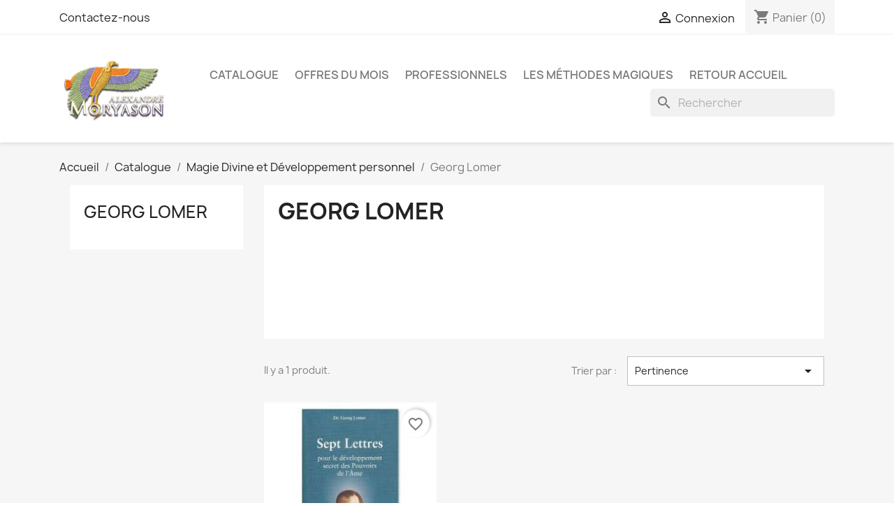

--- FILE ---
content_type: text/html; charset=utf-8
request_url: https://shop.moryason.com/13-georg-lomer
body_size: 12668
content:
<!doctype html>
<html lang="fr-FR">

  <head>
    
      
  <meta charset="utf-8">


  <meta http-equiv="x-ua-compatible" content="ie=edge">



  <title>Georg Lomer</title>
  
    
  
  <meta name="description" content="">
  <meta name="keywords" content="">
        <link rel="canonical" href="https://shop.moryason.com/13-georg-lomer">
    
      
  
  
    <script type="application/ld+json">
  {
    "@context": "https://schema.org",
    "@type": "Organization",
    "name" : "Editions Moryason",
    "url" : "https://shop.moryason.com/",
          "logo": {
        "@type": "ImageObject",
        "url":"https://shop.moryason.com/img/logo-1668788569.jpg"
      }
      }
</script>

<script type="application/ld+json">
  {
    "@context": "https://schema.org",
    "@type": "WebPage",
    "isPartOf": {
      "@type": "WebSite",
      "url":  "https://shop.moryason.com/",
      "name": "Editions Moryason"
    },
    "name": "Georg Lomer",
    "url":  "https://shop.moryason.com/13-georg-lomer"
  }
</script>


  <script type="application/ld+json">
    {
      "@context": "https://schema.org",
      "@type": "BreadcrumbList",
      "itemListElement": [
                  {
            "@type": "ListItem",
            "position": 1,
            "name": "Accueil",
            "item": "https://shop.moryason.com/"
          },                  {
            "@type": "ListItem",
            "position": 2,
            "name": "Catalogue",
            "item": "https://shop.moryason.com/46-catalogue"
          },                  {
            "@type": "ListItem",
            "position": 3,
            "name": "Magie Divine et Développement personnel",
            "item": "https://shop.moryason.com/5-magie-divine-et-developpement-personnel"
          },                  {
            "@type": "ListItem",
            "position": 4,
            "name": "Georg Lomer",
            "item": "https://shop.moryason.com/13-georg-lomer"
          }              ]
    }
  </script>
  
  
  
  <script type="application/ld+json">
  {
    "@context": "https://schema.org",
    "@type": "ItemList",
    "itemListElement": [
          {
        "@type": "ListItem",
        "position": 1,
        "name": "Sept Lettres pour le développement secret des Pouvoirs de l’Âme",
        "url": "https://shop.moryason.com/georg-lomer/7-sept-lettres-pour-le-developpement-secret-des-pouvoirs-de-lame-9782950145963.html"
      }        ]
  }
</script>

  
  
    
  

  
    <meta property="og:title" content="Georg Lomer" />
    <meta property="og:description" content="" />
    <meta property="og:url" content="https://shop.moryason.com/13-georg-lomer" />
    <meta property="og:site_name" content="Editions Moryason" />
    <meta property="og:type" content="website" />    



  <meta name="viewport" content="width=device-width, initial-scale=1">



  <link rel="icon" type="image/vnd.microsoft.icon" href="https://shop.moryason.com/img/favicon.ico?1668788569">
  <link rel="shortcut icon" type="image/x-icon" href="https://shop.moryason.com/img/favicon.ico?1668788569">



    <link rel="stylesheet" href="/modules/ps_checkout/views/css/payments.css?version=7.5.0.7" type="text/css" media="all">
  <link rel="stylesheet" href="https://shop.moryason.com/themes/classic/assets/cache/theme-7b6519104.css" type="text/css" media="all">




  

  <script type="text/javascript">
        var blockwishlistController = "https:\/\/shop.moryason.com\/module\/blockwishlist\/action";
        var prestashop = {"cart":{"products":[],"totals":{"total":{"type":"total","label":"Total","amount":0,"value":"0,00\u00a0\u20ac"},"total_including_tax":{"type":"total","label":"Total TTC","amount":0,"value":"0,00\u00a0\u20ac"},"total_excluding_tax":{"type":"total","label":"Total HT :","amount":0,"value":"0,00\u00a0\u20ac"}},"subtotals":{"products":{"type":"products","label":"Sous-total","amount":0,"value":"0,00\u00a0\u20ac"},"discounts":null,"shipping":{"type":"shipping","label":"Livraison","amount":0,"value":""},"tax":null},"products_count":0,"summary_string":"0 articles","vouchers":{"allowed":1,"added":[]},"discounts":[],"minimalPurchase":0,"minimalPurchaseRequired":""},"currency":{"id":1,"name":"Euro","iso_code":"EUR","iso_code_num":"978","sign":"\u20ac"},"customer":{"lastname":null,"firstname":null,"email":null,"birthday":null,"newsletter":null,"newsletter_date_add":null,"optin":null,"website":null,"company":null,"siret":null,"ape":null,"is_logged":false,"gender":{"type":null,"name":null},"addresses":[]},"language":{"name":"Fran\u00e7ais (French)","iso_code":"fr","locale":"fr-FR","language_code":"fr","is_rtl":"0","date_format_lite":"d\/m\/Y","date_format_full":"d\/m\/Y H:i:s","id":1},"page":{"title":"","canonical":"https:\/\/shop.moryason.com\/13-georg-lomer","meta":{"title":"Georg Lomer","description":"","keywords":null,"robots":"index"},"page_name":"category","body_classes":{"lang-fr":true,"lang-rtl":false,"country-FR":true,"currency-EUR":true,"layout-left-column":true,"page-category":true,"tax-display-enabled":true,"category-id-13":true,"category-Georg Lomer":true,"category-id-parent-5":true,"category-depth-level-4":true},"admin_notifications":[]},"shop":{"name":"Editions Moryason","logo":"https:\/\/shop.moryason.com\/img\/logo-1668788569.jpg","stores_icon":"https:\/\/shop.moryason.com\/img\/logo_stores.png","favicon":"https:\/\/shop.moryason.com\/img\/favicon.ico"},"urls":{"base_url":"https:\/\/shop.moryason.com\/","current_url":"https:\/\/shop.moryason.com\/13-georg-lomer","shop_domain_url":"https:\/\/shop.moryason.com","img_ps_url":"https:\/\/shop.moryason.com\/img\/","img_cat_url":"https:\/\/shop.moryason.com\/img\/c\/","img_lang_url":"https:\/\/shop.moryason.com\/img\/l\/","img_prod_url":"https:\/\/shop.moryason.com\/img\/p\/","img_manu_url":"https:\/\/shop.moryason.com\/img\/m\/","img_sup_url":"https:\/\/shop.moryason.com\/img\/su\/","img_ship_url":"https:\/\/shop.moryason.com\/img\/s\/","img_store_url":"https:\/\/shop.moryason.com\/img\/st\/","img_col_url":"https:\/\/shop.moryason.com\/img\/co\/","img_url":"https:\/\/shop.moryason.com\/themes\/classic\/assets\/img\/","css_url":"https:\/\/shop.moryason.com\/themes\/classic\/assets\/css\/","js_url":"https:\/\/shop.moryason.com\/themes\/classic\/assets\/js\/","pic_url":"https:\/\/shop.moryason.com\/upload\/","pages":{"address":"https:\/\/shop.moryason.com\/adresse","addresses":"https:\/\/shop.moryason.com\/adresses","authentication":"https:\/\/shop.moryason.com\/connexion","cart":"https:\/\/shop.moryason.com\/panier","category":"https:\/\/shop.moryason.com\/index.php?controller=category","cms":"https:\/\/shop.moryason.com\/index.php?controller=cms","contact":"https:\/\/shop.moryason.com\/nous-contacter","discount":"https:\/\/shop.moryason.com\/reduction","guest_tracking":"https:\/\/shop.moryason.com\/suivi-commande-invite","history":"https:\/\/shop.moryason.com\/historique-commandes","identity":"https:\/\/shop.moryason.com\/identite","index":"https:\/\/shop.moryason.com\/","my_account":"https:\/\/shop.moryason.com\/mon-compte","order_confirmation":"https:\/\/shop.moryason.com\/confirmation-commande","order_detail":"https:\/\/shop.moryason.com\/index.php?controller=order-detail","order_follow":"https:\/\/shop.moryason.com\/suivi-commande","order":"https:\/\/shop.moryason.com\/commande","order_return":"https:\/\/shop.moryason.com\/index.php?controller=order-return","order_slip":"https:\/\/shop.moryason.com\/avoirs","pagenotfound":"https:\/\/shop.moryason.com\/page-introuvable","password":"https:\/\/shop.moryason.com\/recuperation-mot-de-passe","pdf_invoice":"https:\/\/shop.moryason.com\/index.php?controller=pdf-invoice","pdf_order_return":"https:\/\/shop.moryason.com\/index.php?controller=pdf-order-return","pdf_order_slip":"https:\/\/shop.moryason.com\/index.php?controller=pdf-order-slip","prices_drop":"https:\/\/shop.moryason.com\/promotions","product":"https:\/\/shop.moryason.com\/index.php?controller=product","search":"https:\/\/shop.moryason.com\/recherche","sitemap":"https:\/\/shop.moryason.com\/plan-site","stores":"https:\/\/shop.moryason.com\/magasins","supplier":"https:\/\/shop.moryason.com\/fournisseur","register":"https:\/\/shop.moryason.com\/connexion?create_account=1","order_login":"https:\/\/shop.moryason.com\/commande?login=1"},"alternative_langs":[],"theme_assets":"\/themes\/classic\/assets\/","actions":{"logout":"https:\/\/shop.moryason.com\/?mylogout="},"no_picture_image":{"bySize":{"small_default":{"url":"https:\/\/shop.moryason.com\/img\/p\/fr-default-small_default.jpg","width":98,"height":98},"cart_default":{"url":"https:\/\/shop.moryason.com\/img\/p\/fr-default-cart_default.jpg","width":125,"height":125},"home_default":{"url":"https:\/\/shop.moryason.com\/img\/p\/fr-default-home_default.jpg","width":250,"height":250},"medium_default":{"url":"https:\/\/shop.moryason.com\/img\/p\/fr-default-medium_default.jpg","width":452,"height":452},"large_default":{"url":"https:\/\/shop.moryason.com\/img\/p\/fr-default-large_default.jpg","width":800,"height":800}},"small":{"url":"https:\/\/shop.moryason.com\/img\/p\/fr-default-small_default.jpg","width":98,"height":98},"medium":{"url":"https:\/\/shop.moryason.com\/img\/p\/fr-default-home_default.jpg","width":250,"height":250},"large":{"url":"https:\/\/shop.moryason.com\/img\/p\/fr-default-large_default.jpg","width":800,"height":800},"legend":""}},"configuration":{"display_taxes_label":true,"display_prices_tax_incl":true,"is_catalog":false,"show_prices":true,"opt_in":{"partner":true},"quantity_discount":{"type":"discount","label":"Remise sur prix unitaire"},"voucher_enabled":1,"return_enabled":1},"field_required":[],"breadcrumb":{"links":[{"title":"Accueil","url":"https:\/\/shop.moryason.com\/"},{"title":"Catalogue","url":"https:\/\/shop.moryason.com\/46-catalogue"},{"title":"Magie Divine et D\u00e9veloppement personnel","url":"https:\/\/shop.moryason.com\/5-magie-divine-et-developpement-personnel"},{"title":"Georg Lomer","url":"https:\/\/shop.moryason.com\/13-georg-lomer"}],"count":4},"link":{"protocol_link":"https:\/\/","protocol_content":"https:\/\/"},"time":1769971391,"static_token":"9e78a6f224e1ae5182dc78b34db0f45c","token":"5198e735b5d2ba246368e1fd48a8a699","debug":false};
        var productsAlreadyTagged = [];
        var ps_checkoutApplePayUrl = "https:\/\/shop.moryason.com\/module\/ps_checkout\/applepay?token=9e78a6f224e1ae5182dc78b34db0f45c";
        var ps_checkoutAutoRenderDisabled = false;
        var ps_checkoutCancelUrl = "https:\/\/shop.moryason.com\/module\/ps_checkout\/cancel?token=9e78a6f224e1ae5182dc78b34db0f45c";
        var ps_checkoutCardBrands = ["MASTERCARD","VISA","AMEX","CB_NATIONALE"];
        var ps_checkoutCardFundingSourceImg = "\/modules\/ps_checkout\/views\/img\/payment-cards.png";
        var ps_checkoutCardLogos = {"AMEX":"\/modules\/ps_checkout\/views\/img\/amex.svg","CB_NATIONALE":"\/modules\/ps_checkout\/views\/img\/cb.svg","DINERS":"\/modules\/ps_checkout\/views\/img\/diners.svg","DISCOVER":"\/modules\/ps_checkout\/views\/img\/discover.svg","JCB":"\/modules\/ps_checkout\/views\/img\/jcb.svg","MAESTRO":"\/modules\/ps_checkout\/views\/img\/maestro.svg","MASTERCARD":"\/modules\/ps_checkout\/views\/img\/mastercard.svg","UNIONPAY":"\/modules\/ps_checkout\/views\/img\/unionpay.svg","VISA":"\/modules\/ps_checkout\/views\/img\/visa.svg"};
        var ps_checkoutCartProductCount = 0;
        var ps_checkoutCheckUrl = "https:\/\/shop.moryason.com\/module\/ps_checkout\/check?token=9e78a6f224e1ae5182dc78b34db0f45c";
        var ps_checkoutCheckoutTranslations = {"checkout.go.back.label":"Tunnel de commande","checkout.go.back.link.title":"Retourner au tunnel de commande","checkout.card.payment":"Paiement par carte","checkout.page.heading":"R\u00e9sum\u00e9 de commande","checkout.cart.empty":"Votre panier d'achat est vide.","checkout.page.subheading.card":"Carte","checkout.page.subheading.paypal":"PayPal","checkout.payment.by.card":"Vous avez choisi de payer par carte.","checkout.payment.by.paypal":"Vous avez choisi de payer par PayPal.","checkout.order.summary":"Voici un r\u00e9sum\u00e9 de votre commande :","checkout.order.amount.total":"Le montant total de votre panier est de","checkout.order.included.tax":"(TTC)","checkout.order.confirm.label":"Veuillez finaliser votre commande en cliquant sur &quot;Je valide ma commande&quot;","checkout.payment.token.delete.modal.header":"Voulez-vous supprimer cette m\u00e9thode de paiement ?","checkout.payment.token.delete.modal.content":"Cette m\u00e9thode de paiement sera supprim\u00e9e de votre compte :","checkout.payment.token.delete.modal.confirm-button":"Supprimer cette m\u00e9thode de paiement","checkout.payment.loader.processing-request":"Veuillez patienter, nous traitons votre demande...","checkout.payment.others.link.label":"Autres moyens de paiement","checkout.payment.others.confirm.button.label":"Je valide ma commande","checkout.form.error.label":"Une erreur s'est produite lors du paiement. Veuillez r\u00e9essayer ou contacter le support.","loader-component.label.header":"Merci pour votre achat !","loader-component.label.body":"Veuillez patienter, nous traitons votre paiement","loader-component.label.body.longer":"Veuillez patienter, cela prend un peu plus de temps...","payment-method-logos.title":"Paiement 100% s\u00e9curis\u00e9","express-button.cart.separator":"ou","express-button.checkout.express-checkout":"Achat rapide","ok":"Ok","cancel":"Annuler","paypal.hosted-fields.label.card-name":"Nom du titulaire de la carte","paypal.hosted-fields.placeholder.card-name":"Nom du titulaire de la carte","paypal.hosted-fields.label.card-number":"Num\u00e9ro de carte","paypal.hosted-fields.placeholder.card-number":"Num\u00e9ro de carte","paypal.hosted-fields.label.expiration-date":"Date d'expiration","paypal.hosted-fields.placeholder.expiration-date":"MM\/YY","paypal.hosted-fields.label.cvv":"Code de s\u00e9curit\u00e9","paypal.hosted-fields.placeholder.cvv":"XXX","error.paypal-sdk":"L'instance du PayPal JavaScript SDK est manquante","error.google-pay-sdk":"L'instance du Google Pay Javascript SDK est manquante","error.apple-pay-sdk":"L'instance du Apple Pay Javascript SDK est manquante","error.google-pay.transaction-info":"Une erreur est survenue lors de la r\u00e9cup\u00e9ration des informations sur la transaction Google Pay","error.apple-pay.payment-request":"Une erreur est survenue lors de la r\u00e9cup\u00e9ration des informations sur la transaction Apple Pay","error.paypal-sdk.contingency.cancel":"Authentification du titulaire de carte annul\u00e9e, veuillez choisir un autre moyen de paiement ou essayez de nouveau.","error.paypal-sdk.contingency.error":"Une erreur est survenue lors de l'authentification du titulaire de la carte, veuillez choisir un autre moyen de paiement ou essayez de nouveau.","error.paypal-sdk.contingency.failure":"Echec de l'authentification du titulaire de la carte, veuillez choisir un autre moyen de paiement ou essayez de nouveau.","error.paypal-sdk.contingency.unknown":"L'identit\u00e9 du titulaire de la carte n'a pas pu \u00eatre v\u00e9rifi\u00e9e, veuillez choisir un autre moyen de paiement ou essayez de nouveau.","APPLE_PAY_MERCHANT_SESSION_VALIDATION_ERROR":"Nous ne pouvons pas traiter votre paiement Apple Pay pour le moment. Cela peut \u00eatre d\u00fb \u00e0 un probl\u00e8me de v\u00e9rification de la configuration du paiement pour ce site. Veuillez r\u00e9essayer plus tard ou choisir un autre moyen de paiement.","APPROVE_APPLE_PAY_VALIDATION_ERROR":"Un probl\u00e8me est survenu lors du traitement de votre paiement Apple Pay. Veuillez v\u00e9rifier les d\u00e9tails de votre commande et r\u00e9essayer, ou utilisez un autre mode de paiement."};
        var ps_checkoutCheckoutUrl = "https:\/\/shop.moryason.com\/commande";
        var ps_checkoutConfirmUrl = "https:\/\/shop.moryason.com\/confirmation-commande";
        var ps_checkoutCreateUrl = "https:\/\/shop.moryason.com\/module\/ps_checkout\/create?token=9e78a6f224e1ae5182dc78b34db0f45c";
        var ps_checkoutCustomMarks = {"google_pay":"\/modules\/ps_checkout\/views\/img\/google_pay.svg","apple_pay":"\/modules\/ps_checkout\/views\/img\/apple_pay.svg"};
        var ps_checkoutExpressCheckoutCartEnabled = false;
        var ps_checkoutExpressCheckoutOrderEnabled = false;
        var ps_checkoutExpressCheckoutProductEnabled = false;
        var ps_checkoutExpressCheckoutSelected = false;
        var ps_checkoutExpressCheckoutUrl = "https:\/\/shop.moryason.com\/module\/ps_checkout\/ExpressCheckout?token=9e78a6f224e1ae5182dc78b34db0f45c";
        var ps_checkoutFundingSource = "paypal";
        var ps_checkoutFundingSourcesSorted = ["paylater","card","paypal","bancontact","eps","ideal","mybank","p24","blik","google_pay","apple_pay"];
        var ps_checkoutGooglePayUrl = "https:\/\/shop.moryason.com\/module\/ps_checkout\/googlepay?token=9e78a6f224e1ae5182dc78b34db0f45c";
        var ps_checkoutHostedFieldsContingencies = "SCA_WHEN_REQUIRED";
        var ps_checkoutHostedFieldsEnabled = true;
        var ps_checkoutIconsPath = "\/modules\/ps_checkout\/views\/img\/icons\/";
        var ps_checkoutLoaderImage = "\/modules\/ps_checkout\/views\/img\/loader.svg";
        var ps_checkoutPartnerAttributionId = "PrestaShop_Cart_PSXO_PSDownload";
        var ps_checkoutPayLaterCartPageButtonEnabled = true;
        var ps_checkoutPayLaterCategoryPageBannerEnabled = true;
        var ps_checkoutPayLaterHomePageBannerEnabled = true;
        var ps_checkoutPayLaterOrderPageBannerEnabled = true;
        var ps_checkoutPayLaterOrderPageButtonEnabled = true;
        var ps_checkoutPayLaterOrderPageMessageEnabled = true;
        var ps_checkoutPayLaterProductPageBannerEnabled = true;
        var ps_checkoutPayLaterProductPageButtonEnabled = true;
        var ps_checkoutPayLaterProductPageMessageEnabled = true;
        var ps_checkoutPayPalButtonConfiguration = "";
        var ps_checkoutPayPalEnvironment = "LIVE";
        var ps_checkoutPayPalOrderId = "";
        var ps_checkoutPayPalSdkConfig = {"clientId":"AXjYFXWyb4xJCErTUDiFkzL0Ulnn-bMm4fal4G-1nQXQ1ZQxp06fOuE7naKUXGkq2TZpYSiI9xXbs4eo","merchantId":"DHNG8QX4X4ZMQ","currency":"EUR","intent":"capture","commit":"false","vault":"false","integrationDate":"2022-14-06","dataPartnerAttributionId":"PrestaShop_Cart_PSXO_PSDownload","dataCspNonce":"","dataEnable3ds":"true","enableFunding":"paylater","components":"marks,funding-eligibility,messages,googlepay,applepay"};
        var ps_checkoutPayWithTranslations = {"paylater":"Payer en plusieurs fois avec PayPal Pay Later","card":"Payer par Carte","paypal":"Payer avec un compte PayPal","bancontact":"Payer avec Bancontact","eps":"Payer avec EPS","ideal":"Payer avec iDEAL","mybank":"Payer avec MyBank","p24":"Payer avec Przelewy24","blik":"Payer avec BLIK","google_pay":"Payer avec Google Pay","apple_pay":"Payer avec Apple Pay"};
        var ps_checkoutPaymentMethodLogosTitleImg = "\/modules\/ps_checkout\/views\/img\/icons\/lock_checkout.svg";
        var ps_checkoutPaymentUrl = "https:\/\/shop.moryason.com\/module\/ps_checkout\/payment?token=9e78a6f224e1ae5182dc78b34db0f45c";
        var ps_checkoutRenderPaymentMethodLogos = false;
        var ps_checkoutValidateUrl = "https:\/\/shop.moryason.com\/module\/ps_checkout\/validate?token=9e78a6f224e1ae5182dc78b34db0f45c";
        var ps_checkoutVaultUrl = "https:\/\/shop.moryason.com\/module\/ps_checkout\/vault?token=9e78a6f224e1ae5182dc78b34db0f45c";
        var ps_checkoutVersion = "7.5.0.7";
        var psemailsubscription_subscription = "https:\/\/shop.moryason.com\/module\/ps_emailsubscription\/subscription";
        var psr_icon_color = "#F19D76";
        var removeFromWishlistUrl = "https:\/\/shop.moryason.com\/module\/blockwishlist\/action?action=deleteProductFromWishlist";
        var wishlistAddProductToCartUrl = "https:\/\/shop.moryason.com\/module\/blockwishlist\/action?action=addProductToCart";
        var wishlistUrl = "https:\/\/shop.moryason.com\/module\/blockwishlist\/view";
      </script>



  



    
  </head>

  <body id="category" class="lang-fr country-fr currency-eur layout-left-column page-category tax-display-enabled category-id-13 category-georg-lomer category-id-parent-5 category-depth-level-4">

    
      
    

    <main>
      
              

      <header id="header">
        
          
  <div class="header-banner">
    
  </div>



  <nav class="header-nav">
    <div class="container">
      <div class="row">
        <div class="hidden-sm-down">
          <div class="col-md-5 col-xs-12">
            <div id="_desktop_contact_link">
  <div id="contact-link">
          <a href="https://shop.moryason.com/nous-contacter">Contactez-nous</a>
      </div>
</div>

          </div>
          <div class="col-md-7 right-nav">
              <div id="_desktop_user_info">
  <div class="user-info">
          <a
        href="https://shop.moryason.com/mon-compte"
        title="Identifiez-vous"
        rel="nofollow"
      >
        <i class="material-icons">&#xE7FF;</i>
        <span class="hidden-sm-down">Connexion</span>
      </a>
      </div>
</div>
<div id="_desktop_cart">
  <div class="blockcart cart-preview inactive" data-refresh-url="//shop.moryason.com/module/ps_shoppingcart/ajax">
    <div class="header">
              <i class="material-icons shopping-cart" aria-hidden="true">shopping_cart</i>
        <span class="hidden-sm-down">Panier</span>
        <span class="cart-products-count">(0)</span>
          </div>
  </div>
</div>

          </div>
        </div>
        <div class="hidden-md-up text-sm-center mobile">
          <div class="float-xs-left" id="menu-icon">
            <i class="material-icons d-inline">&#xE5D2;</i>
          </div>
          <div class="float-xs-right" id="_mobile_cart"></div>
          <div class="float-xs-right" id="_mobile_user_info"></div>
          <div class="top-logo" id="_mobile_logo"></div>
          <div class="clearfix"></div>
        </div>
      </div>
    </div>
  </nav>



  <div class="header-top">
    <div class="container">
       <div class="row">
        <div class="col-md-2 hidden-sm-down" id="_desktop_logo">
                                    
  <a href="https://shop.moryason.com/">
    <img
      class="logo img-fluid"
      src="https://shop.moryason.com/img/logo-1668788569.jpg"
      alt="Editions Moryason"
      width="200"
      height="142">
  </a>

                              </div>
        <div class="header-top-right col-md-10 col-sm-12 position-static">
          

<div class="menu js-top-menu position-static hidden-sm-down" id="_desktop_top_menu">
    
          <ul class="top-menu" id="top-menu" data-depth="0">
                    <li class="category" id="category-46">
                          <a
                class="dropdown-item"
                href="https://shop.moryason.com/46-catalogue" data-depth="0"
                              >
                                                                      <span class="float-xs-right hidden-md-up">
                    <span data-target="#top_sub_menu_77241" data-toggle="collapse" class="navbar-toggler collapse-icons">
                      <i class="material-icons add">&#xE313;</i>
                      <i class="material-icons remove">&#xE316;</i>
                    </span>
                  </span>
                                Catalogue
              </a>
                            <div  class="popover sub-menu js-sub-menu collapse" id="top_sub_menu_77241">
                
          <ul class="top-menu"  data-depth="1">
                    <li class="category" id="category-5">
                          <a
                class="dropdown-item dropdown-submenu"
                href="https://shop.moryason.com/5-magie-divine-et-developpement-personnel" data-depth="1"
                              >
                                                                      <span class="float-xs-right hidden-md-up">
                    <span data-target="#top_sub_menu_57687" data-toggle="collapse" class="navbar-toggler collapse-icons">
                      <i class="material-icons add">&#xE313;</i>
                      <i class="material-icons remove">&#xE316;</i>
                    </span>
                  </span>
                                Magie Divine et Développement personnel
              </a>
                            <div  class="collapse" id="top_sub_menu_57687">
                
          <ul class="top-menu"  data-depth="2">
                    <li class="category" id="category-10">
                          <a
                class="dropdown-item"
                href="https://shop.moryason.com/10-alexandre-moryason" data-depth="2"
                              >
                                Alexandre Moryason
              </a>
                          </li>
                    <li class="category" id="category-11">
                          <a
                class="dropdown-item"
                href="https://shop.moryason.com/11-franz-bardon" data-depth="2"
                              >
                                Franz Bardon
              </a>
                          </li>
                    <li class="category" id="category-12">
                          <a
                class="dropdown-item"
                href="https://shop.moryason.com/12-lumir-bardon-et-le-dr-mk" data-depth="2"
                              >
                                Lumir Bardon et le Dr M.K.
              </a>
                          </li>
                    <li class="category current " id="category-13">
                          <a
                class="dropdown-item"
                href="https://shop.moryason.com/13-georg-lomer" data-depth="2"
                              >
                                Georg Lomer
              </a>
                          </li>
                    <li class="category" id="category-14">
                          <a
                class="dropdown-item"
                href="https://shop.moryason.com/14-rawn-clark" data-depth="2"
                              >
                                Rawn Clark
              </a>
                          </li>
              </ul>
    
              </div>
                          </li>
                    <li class="category" id="category-6">
                          <a
                class="dropdown-item dropdown-submenu"
                href="https://shop.moryason.com/6-astrologie-structure-humaine-et-voyance" data-depth="1"
                              >
                                                                      <span class="float-xs-right hidden-md-up">
                    <span data-target="#top_sub_menu_30222" data-toggle="collapse" class="navbar-toggler collapse-icons">
                      <i class="material-icons add">&#xE313;</i>
                      <i class="material-icons remove">&#xE316;</i>
                    </span>
                  </span>
                                Astrologie, structure humaine et Voyance
              </a>
                            <div  class="collapse" id="top_sub_menu_30222">
                
          <ul class="top-menu"  data-depth="2">
                    <li class="category" id="category-15">
                          <a
                class="dropdown-item"
                href="https://shop.moryason.com/15-orlandi-di-casamozza" data-depth="2"
                              >
                                Orlandi di Casamozza
              </a>
                          </li>
                    <li class="category" id="category-50">
                          <a
                class="dropdown-item"
                href="https://shop.moryason.com/50-yoann-roch" data-depth="2"
                              >
                                Yoann Roch
              </a>
                          </li>
              </ul>
    
              </div>
                          </li>
                    <li class="category" id="category-3">
                          <a
                class="dropdown-item dropdown-submenu"
                href="https://shop.moryason.com/3-le-courant-theosophique" data-depth="1"
                              >
                                                                      <span class="float-xs-right hidden-md-up">
                    <span data-target="#top_sub_menu_79306" data-toggle="collapse" class="navbar-toggler collapse-icons">
                      <i class="material-icons add">&#xE313;</i>
                      <i class="material-icons remove">&#xE316;</i>
                    </span>
                  </span>
                                Le courant Théosophique
              </a>
                            <div  class="collapse" id="top_sub_menu_79306">
                
          <ul class="top-menu"  data-depth="2">
                    <li class="category" id="category-16">
                          <a
                class="dropdown-item"
                href="https://shop.moryason.com/16-noel-richard-nafarre" data-depth="2"
                              >
                                Noël Richard-Nafarre
              </a>
                          </li>
                    <li class="category" id="category-17">
                          <a
                class="dropdown-item"
                href="https://shop.moryason.com/17-maurice-magre" data-depth="2"
                              >
                                Maurice Magre
              </a>
                          </li>
                    <li class="category" id="category-18">
                          <a
                class="dropdown-item"
                href="https://shop.moryason.com/18-guillaume-delaage" data-depth="2"
                              >
                                Guillaume Delaage
              </a>
                          </li>
                    <li class="category" id="category-19">
                          <a
                class="dropdown-item"
                href="https://shop.moryason.com/19-david-anrias" data-depth="2"
                              >
                                David Anrias
              </a>
                          </li>
                    <li class="category" id="category-28">
                          <a
                class="dropdown-item"
                href="https://shop.moryason.com/28-michel-coquet" data-depth="2"
                              >
                                Michel Coquet
              </a>
                          </li>
                    <li class="category" id="category-49">
                          <a
                class="dropdown-item"
                href="https://shop.moryason.com/49-david-nancy-reagle" data-depth="2"
                              >
                                David &amp; Nancy Reagle
              </a>
                          </li>
              </ul>
    
              </div>
                          </li>
                    <li class="category" id="category-7">
                          <a
                class="dropdown-item dropdown-submenu"
                href="https://shop.moryason.com/7-l-atlantide-continents-disparus" data-depth="1"
                              >
                                                                      <span class="float-xs-right hidden-md-up">
                    <span data-target="#top_sub_menu_40139" data-toggle="collapse" class="navbar-toggler collapse-icons">
                      <i class="material-icons add">&#xE313;</i>
                      <i class="material-icons remove">&#xE316;</i>
                    </span>
                  </span>
                                L&#039;Atlantide - Continents disparus
              </a>
                            <div  class="collapse" id="top_sub_menu_40139">
                
          <ul class="top-menu"  data-depth="2">
                    <li class="category" id="category-20">
                          <a
                class="dropdown-item"
                href="https://shop.moryason.com/20-la-pentalogie-atlanteenne" data-depth="2"
                              >
                                La Pentalogie Atlantéenne
              </a>
                          </li>
                    <li class="category" id="category-21">
                          <a
                class="dropdown-item"
                href="https://shop.moryason.com/21-christia-sylf" data-depth="2"
                              >
                                Christia Sylf
              </a>
                          </li>
                    <li class="category" id="category-40">
                          <a
                class="dropdown-item"
                href="https://shop.moryason.com/40-le-paradis-perdu-de-mu" data-depth="2"
                              >
                                Le Paradis perdu de Mû
              </a>
                          </li>
              </ul>
    
              </div>
                          </li>
                    <li class="category" id="category-4">
                          <a
                class="dropdown-item dropdown-submenu"
                href="https://shop.moryason.com/4-les-mysteres-de-l-univers" data-depth="1"
                              >
                                                                      <span class="float-xs-right hidden-md-up">
                    <span data-target="#top_sub_menu_79694" data-toggle="collapse" class="navbar-toggler collapse-icons">
                      <i class="material-icons add">&#xE313;</i>
                      <i class="material-icons remove">&#xE316;</i>
                    </span>
                  </span>
                                Les Mystères de l&#039;Univers
              </a>
                            <div  class="collapse" id="top_sub_menu_79694">
                
          <ul class="top-menu"  data-depth="2">
                    <li class="category" id="category-22">
                          <a
                class="dropdown-item"
                href="https://shop.moryason.com/22-robert-charroux" data-depth="2"
                              >
                                Robert Charroux
              </a>
                          </li>
              </ul>
    
              </div>
                          </li>
                    <li class="category" id="category-8">
                          <a
                class="dropdown-item dropdown-submenu"
                href="https://shop.moryason.com/8-bouddhisme" data-depth="1"
                              >
                                                                      <span class="float-xs-right hidden-md-up">
                    <span data-target="#top_sub_menu_67958" data-toggle="collapse" class="navbar-toggler collapse-icons">
                      <i class="material-icons add">&#xE313;</i>
                      <i class="material-icons remove">&#xE316;</i>
                    </span>
                  </span>
                                Bouddhisme
              </a>
                            <div  class="collapse" id="top_sub_menu_67958">
                
          <ul class="top-menu"  data-depth="2">
                    <li class="category" id="category-23">
                          <a
                class="dropdown-item"
                href="https://shop.moryason.com/23-bouddha" data-depth="2"
                              >
                                Bouddha
              </a>
                          </li>
              </ul>
    
              </div>
                          </li>
                    <li class="category" id="category-9">
                          <a
                class="dropdown-item dropdown-submenu"
                href="https://shop.moryason.com/9-materiel-rituelique" data-depth="1"
                              >
                                                                      <span class="float-xs-right hidden-md-up">
                    <span data-target="#top_sub_menu_28641" data-toggle="collapse" class="navbar-toggler collapse-icons">
                      <i class="material-icons add">&#xE313;</i>
                      <i class="material-icons remove">&#xE316;</i>
                    </span>
                  </span>
                                Matériel rituélique
              </a>
                            <div  class="collapse" id="top_sub_menu_28641">
                
          <ul class="top-menu"  data-depth="2">
                    <li class="category" id="category-24">
                          <a
                class="dropdown-item"
                href="https://shop.moryason.com/24-bougies-de-couleur-chandelles-divines-et-bougeoirs" data-depth="2"
                              >
                                Bougies de couleur, Chandelles Divines et Bougeoirs
              </a>
                          </li>
                    <li class="category" id="category-25">
                          <a
                class="dropdown-item"
                href="https://shop.moryason.com/25-neuvaine-et-veilleuse" data-depth="2"
                              >
                                Neuvaine et veilleuse
              </a>
                          </li>
                    <li class="category" id="category-26">
                          <a
                class="dropdown-item"
                href="https://shop.moryason.com/26-encens-charbon-et-brule-encens" data-depth="2"
                              >
                                Encens, charbon et brûle-encens
              </a>
                          </li>
              </ul>
    
              </div>
                          </li>
              </ul>
    
              </div>
                          </li>
                    <li class="category" id="category-38">
                          <a
                class="dropdown-item"
                href="https://shop.moryason.com/38-offres-du-mois" data-depth="0"
                              >
                                                                      <span class="float-xs-right hidden-md-up">
                    <span data-target="#top_sub_menu_3956" data-toggle="collapse" class="navbar-toggler collapse-icons">
                      <i class="material-icons add">&#xE313;</i>
                      <i class="material-icons remove">&#xE316;</i>
                    </span>
                  </span>
                                Offres Du Mois
              </a>
                            <div  class="popover sub-menu js-sub-menu collapse" id="top_sub_menu_3956">
                
          <ul class="top-menu"  data-depth="1">
                    <li class="category" id="category-39">
                          <a
                class="dropdown-item dropdown-submenu"
                href="https://shop.moryason.com/39-panels-bougies-rituels-du-feu" data-depth="1"
                              >
                                Panels Bougies Rituels du Feu
              </a>
                          </li>
                    <li class="category" id="category-45">
                          <a
                class="dropdown-item dropdown-submenu"
                href="https://shop.moryason.com/45-livres" data-depth="1"
                              >
                                Livres
              </a>
                          </li>
              </ul>
    
              </div>
                          </li>
                    <li class="cms-page" id="cms-page-2">
                          <a
                class="dropdown-item"
                href="https://shop.moryason.com/content/2-professionnels" data-depth="0"
                              >
                                Professionnels
              </a>
                          </li>
                    <li class="cms-category" id="cms-category-2">
                          <a
                class="dropdown-item"
                href="https://shop.moryason.com/content/category/2-les-methodes-magiques" data-depth="0"
                              >
                                                                      <span class="float-xs-right hidden-md-up">
                    <span data-target="#top_sub_menu_53834" data-toggle="collapse" class="navbar-toggler collapse-icons">
                      <i class="material-icons add">&#xE313;</i>
                      <i class="material-icons remove">&#xE316;</i>
                    </span>
                  </span>
                                LES MÉTHODES MAGIQUES
              </a>
                            <div  class="popover sub-menu js-sub-menu collapse" id="top_sub_menu_53834">
                
          <ul class="top-menu"  data-depth="1">
                    <li class="cms-page" id="cms-page-11">
                          <a
                class="dropdown-item dropdown-submenu"
                href="https://shop.moryason.com/content/11-fluides-condensateurs" data-depth="1"
                              >
                                Fluides-Condensateurs
              </a>
                          </li>
                    <li class="cms-page" id="cms-page-12">
                          <a
                class="dropdown-item dropdown-submenu"
                href="https://shop.moryason.com/content/12-le-pentacle-du-royaume" data-depth="1"
                              >
                                Le Pentacle du Royaume
              </a>
                          </li>
                    <li class="cms-page" id="cms-page-13">
                          <a
                class="dropdown-item dropdown-submenu"
                href="https://shop.moryason.com/content/13-kha-re-hathor" data-depth="1"
                              >
                                KHÂ RÉ HATHOR
              </a>
                          </li>
              </ul>
    
              </div>
                          </li>
                    <li class="link" id="lnk-retour-accueil">
                          <a
                class="dropdown-item"
                href="https://moryason.com" data-depth="0"
                              >
                                Retour Accueil
              </a>
                          </li>
              </ul>
    
    <div class="clearfix"></div>
</div>
<div id="search_widget" class="search-widgets" data-search-controller-url="//shop.moryason.com/recherche">
  <form method="get" action="//shop.moryason.com/recherche">
    <input type="hidden" name="controller" value="search">
    <i class="material-icons search" aria-hidden="true">search</i>
    <input type="text" name="s" value="" placeholder="Rechercher" aria-label="Rechercher">
    <i class="material-icons clear" aria-hidden="true">clear</i>
  </form>
</div>

        </div>
      </div>
      <div id="mobile_top_menu_wrapper" class="row hidden-md-up" style="display:none;">
        <div class="js-top-menu mobile" id="_mobile_top_menu"></div>
        <div class="js-top-menu-bottom">
          <div id="_mobile_currency_selector"></div>
          <div id="_mobile_language_selector"></div>
          <div id="_mobile_contact_link"></div>
        </div>
      </div>
    </div>
  </div>
  

        
      </header>

      <section id="wrapper">
        
          
<aside id="notifications">
  <div class="container">
    
    
    
      </div>
</aside>
        

        
        <div class="container">
          
            <nav data-depth="4" class="breadcrumb hidden-sm-down">
  <ol>
    
              
          <li>
                          <a href="https://shop.moryason.com/"><span>Accueil</span></a>
                      </li>
        
              
          <li>
                          <a href="https://shop.moryason.com/46-catalogue"><span>Catalogue</span></a>
                      </li>
        
              
          <li>
                          <a href="https://shop.moryason.com/5-magie-divine-et-developpement-personnel"><span>Magie Divine et Développement personnel</span></a>
                      </li>
        
              
          <li>
                          <span>Georg Lomer</span>
                      </li>
        
          
  </ol>
</nav>
          

          
            <div id="left-column" class="col-xs-12 col-sm-4 col-md-3">
                              

<div class="block-categories">
  <ul class="category-top-menu">
    <li><a class="text-uppercase h6" href="https://shop.moryason.com/13-georg-lomer">Georg Lomer</a></li>
    <li>
  </li>
  </ul>
</div>
<div id="search_filters_wrapper" class="hidden-sm-down">
  <div id="search_filter_controls" class="hidden-md-up">
      <span id="_mobile_search_filters_clear_all"></span>
      <button class="btn btn-secondary ok">
        <i class="material-icons rtl-no-flip">&#xE876;</i>
        ok
      </button>
  </div>
  
</div>

                          </div>
          

          
  <div id="content-wrapper" class="js-content-wrapper left-column col-xs-12 col-sm-8 col-md-9">
    
    
  <section id="main">

    
    <div id="js-product-list-header">
            <div class="block-category card card-block">
            <h1 class="h1">Georg Lomer</h1>
            <div class="block-category-inner">
                                            </div>
        </div>
    </div>


    
          
    
    

    <section id="products">
      
        
          <div id="js-product-list-top" class="row products-selection">
  <div class="col-md-6 hidden-sm-down total-products">
          <p>Il y a 1 produit.</p>
      </div>
  <div class="col-md-6">
    <div class="row sort-by-row">

      
        <span class="col-sm-3 col-md-3 hidden-sm-down sort-by">Trier par :</span>
<div class="col-sm-12 col-xs-12 col-md-9 products-sort-order dropdown">
  <button
    class="btn-unstyle select-title"
    rel="nofollow"
    data-toggle="dropdown"
    aria-label="Trier par sélection "
    aria-haspopup="true"
    aria-expanded="false">
    Pertinence    <i class="material-icons float-xs-right">&#xE5C5;</i>
  </button>
  <div class="dropdown-menu">
          <a
        rel="nofollow"
        href="https://shop.moryason.com/13-georg-lomer?order=product.sales.desc"
        class="select-list js-search-link"
      >
        Ventes, ordre décroissant
      </a>
          <a
        rel="nofollow"
        href="https://shop.moryason.com/13-georg-lomer?order=product.position.asc"
        class="select-list current js-search-link"
      >
        Pertinence
      </a>
          <a
        rel="nofollow"
        href="https://shop.moryason.com/13-georg-lomer?order=product.name.asc"
        class="select-list js-search-link"
      >
        Nom, A à Z
      </a>
          <a
        rel="nofollow"
        href="https://shop.moryason.com/13-georg-lomer?order=product.name.desc"
        class="select-list js-search-link"
      >
        Nom, Z à A
      </a>
          <a
        rel="nofollow"
        href="https://shop.moryason.com/13-georg-lomer?order=product.price.asc"
        class="select-list js-search-link"
      >
        Prix, croissant
      </a>
          <a
        rel="nofollow"
        href="https://shop.moryason.com/13-georg-lomer?order=product.price.desc"
        class="select-list js-search-link"
      >
        Prix, décroissant
      </a>
          <a
        rel="nofollow"
        href="https://shop.moryason.com/13-georg-lomer?order=product.reference.asc"
        class="select-list js-search-link"
      >
        Reference, A to Z
      </a>
          <a
        rel="nofollow"
        href="https://shop.moryason.com/13-georg-lomer?order=product.reference.desc"
        class="select-list js-search-link"
      >
        Reference, Z to A
      </a>
      </div>
</div>
      

          </div>
  </div>
  <div class="col-sm-12 hidden-md-up text-sm-center showing">
    Affichage 1-1 de 1 article(s)
  </div>
</div>
        

        
          <div class="hidden-sm-down">
            <section id="js-active-search-filters" class="hide">
  
    <p class="h6 hidden-xs-up">Filtres actifs</p>
  

  </section>

          </div>
        

        
          <div id="js-product-list">
  
<div class="products row">
            
<div class="js-product product col-xs-12 col-sm-6 col-xl-4">
  <article class="product-miniature js-product-miniature" data-id-product="7" data-id-product-attribute="0">
    <div class="thumbnail-container">
      <div class="thumbnail-top">
        
                      <a href="https://shop.moryason.com/georg-lomer/7-sept-lettres-pour-le-developpement-secret-des-pouvoirs-de-lame-9782950145963.html" class="thumbnail product-thumbnail">
              <img
                src="https://shop.moryason.com/50-home_default/sept-lettres-pour-le-developpement-secret-des-pouvoirs-de-lame.jpg"
                alt="Sept Lettres pour le..."
                loading="lazy"
                data-full-size-image-url="https://shop.moryason.com/50-large_default/sept-lettres-pour-le-developpement-secret-des-pouvoirs-de-lame.jpg"
                width="250"
                height="250"
              />
            </a>
                  

        <div class="highlighted-informations no-variants">
          
            <a class="quick-view js-quick-view" href="#" data-link-action="quickview">
              <i class="material-icons search">&#xE8B6;</i> Aperçu rapide
            </a>
          

          
                      
        </div>
      </div>

      <div class="product-description">
        
                      <h2 class="h3 product-title"><a href="https://shop.moryason.com/georg-lomer/7-sept-lettres-pour-le-developpement-secret-des-pouvoirs-de-lame-9782950145963.html" content="https://shop.moryason.com/georg-lomer/7-sept-lettres-pour-le-developpement-secret-des-pouvoirs-de-lame-9782950145963.html">Sept Lettres pour le...</a></h2>
                  

        
                      <div class="product-price-and-shipping">
              
              

              <span class="price" aria-label="Prix">
                                                  27,00 €
                              </span>

              

              
            </div>
                  

        
          
        
      </div>

      
    <ul class="product-flags js-product-flags">
            </ul>

    </div>
  </article>
</div>

    </div>

  
    <nav class="pagination">
  <div class="col-md-4">
    
      Affichage 1-1 de 1 article(s)
    
  </div>

  <div class="col-md-6 offset-md-2 pr-0">
    
         
  </div>

</nav>
  

  <div class="hidden-md-up text-xs-right up">
    <a href="#header" class="btn btn-secondary">
      Retour en haut
      <i class="material-icons">&#xE316;</i>
    </a>
  </div>
</div>
        

        
          <div id="js-product-list-bottom"></div>
        

          </section>

    

  </section>

    
  </div>


          
        </div>
        
      </section>

      <footer id="footer" class="js-footer">
        
          <div class="container">
  <div class="row">
    
      <div class="block_newsletter col-lg-8 col-md-12 col-sm-12" id="blockEmailSubscription_displayFooterBefore">
  <div class="row">
    <p id="block-newsletter-label" class="col-md-5 col-xs-12">Recevez nos offres spéciales</p>
    <div class="col-md-7 col-xs-12">
      <form action="https://shop.moryason.com/13-georg-lomer#blockEmailSubscription_displayFooterBefore" method="post">
        <div class="row">
          <div class="col-xs-12">
            <input
              class="btn btn-primary float-xs-right hidden-xs-down"
              name="submitNewsletter"
              type="submit"
              value="S’abonner"
            >
            <input
              class="btn btn-primary float-xs-right hidden-sm-up"
              name="submitNewsletter"
              type="submit"
              value="ok"
            >
            <div class="input-wrapper">
              <input
                name="email"
                type="email"
                value=""
                placeholder="Votre adresse e-mail"
                aria-labelledby="block-newsletter-label"
                required
              >
            </div>
            <input type="hidden" name="blockHookName" value="displayFooterBefore" />
            <input type="hidden" name="action" value="0">
            <div class="clearfix"></div>
          </div>
          <div class="col-xs-12">
                              <p>Vous pouvez vous désinscrire à tout moment. Vous trouverez pour cela nos informations de contact dans les conditions d&#039;utilisation du site.</p>
                                          
                              
    <div class="gdpr_consent gdpr_module_22">
        <span class="custom-checkbox">
            <label class="psgdpr_consent_message">
                <input id="psgdpr_consent_checkbox_22" name="psgdpr_consent_checkbox" type="checkbox" value="1" class="psgdpr_consent_checkboxes_22">
                <span><i class="material-icons rtl-no-flip checkbox-checked psgdpr_consent_icon"></i></span>
                <span>J'accepte les conditions générales et la politique de confidentialité</span>            </label>
        </span>
    </div>


<script type="text/javascript">
    var psgdpr_front_controller = "https://shop.moryason.com/module/psgdpr/FrontAjaxGdpr";
    psgdpr_front_controller = psgdpr_front_controller.replace(/\amp;/g,'');
    var psgdpr_id_customer = "0";
    var psgdpr_customer_token = "da39a3ee5e6b4b0d3255bfef95601890afd80709";
    var psgdpr_id_guest = "0";
    var psgdpr_guest_token = "1554054c4aa85b13f99a3d882b44f58fd781d475";

    document.addEventListener('DOMContentLoaded', function() {
        let psgdpr_id_module = "22";
        let parentForm = $('.gdpr_module_' + psgdpr_id_module).closest('form');

        let toggleFormActive = function() {
            let parentForm = $('.gdpr_module_' + psgdpr_id_module).closest('form');
            let checkbox = $('#psgdpr_consent_checkbox_' + psgdpr_id_module);
            let element = $('.gdpr_module_' + psgdpr_id_module);
            let iLoopLimit = 0;

            // by default forms submit will be disabled, only will enable if agreement checkbox is checked
            if (element.prop('checked') != true) {
                element.closest('form').find('[type="submit"]').attr('disabled', 'disabled');
            }
            $(document).on("change" ,'.psgdpr_consent_checkboxes_' + psgdpr_id_module, function() {
                if ($(this).prop('checked') == true) {
                    $(this).closest('form').find('[type="submit"]').removeAttr('disabled');
                } else {
                    $(this).closest('form').find('[type="submit"]').attr('disabled', 'disabled');
                }

            });
        }

        // Triggered on page loading
        toggleFormActive();

        $(document).on('submit', parentForm, function(event) {
            $.ajax({
                type: 'POST',
                url: psgdpr_front_controller,
                data: {
                    ajax: true,
                    action: 'AddLog',
                    id_customer: psgdpr_id_customer,
                    customer_token: psgdpr_customer_token,
                    id_guest: psgdpr_id_guest,
                    guest_token: psgdpr_guest_token,
                    id_module: psgdpr_id_module,
                },
                error: function (err) {
                    console.log(err);
                }
            });
        });
    });
</script>


                        </div>
        </div>
      </form>
    </div>
  </div>
</div>

  <div class="block-social col-lg-4 col-md-12 col-sm-12">
    <ul>
          </ul>
  </div>


    
  </div>
</div>
<div class="footer-container">
  <div class="container">
    <div class="row">
      
        <div class="col-md-6 links">
  <div class="row">
      <div class="col-md-6 wrapper">
      <p class="h3 hidden-sm-down">conditions générales</p>
      <div class="title clearfix hidden-md-up" data-target="#footer_sub_menu_3" data-toggle="collapse">
        <span class="h3">conditions générales</span>
        <span class="float-xs-right">
          <span class="navbar-toggler collapse-icons">
            <i class="material-icons add">&#xE313;</i>
            <i class="material-icons remove">&#xE316;</i>
          </span>
        </span>
      </div>
      <ul id="footer_sub_menu_3" class="collapse">
                  <li>
            <a
                id="link-cms-page-3-3"
                class="cms-page-link"
                href="https://shop.moryason.com/content/3-conditions-generales-de-ventes"
                title="Nos conditions générales de ventes"
                            >
              Conditions générales de vente
            </a>
          </li>
              </ul>
    </div>
    </div>
</div>
<div id="block_myaccount_infos" class="col-md-3 links wrapper">
  <p class="h3 myaccount-title hidden-sm-down">
    <a class="text-uppercase" href="https://shop.moryason.com/mon-compte" rel="nofollow">
      Votre compte
    </a>
  </p>
  <div class="title clearfix hidden-md-up" data-target="#footer_account_list" data-toggle="collapse">
    <span class="h3">Votre compte</span>
    <span class="float-xs-right">
      <span class="navbar-toggler collapse-icons">
        <i class="material-icons add">&#xE313;</i>
        <i class="material-icons remove">&#xE316;</i>
      </span>
    </span>
  </div>
  <ul class="account-list collapse" id="footer_account_list">
            <li>
          <a href="https://shop.moryason.com/identite" title="Informations personnelles" rel="nofollow">
            Informations personnelles
          </a>
        </li>
            <li>
          <a href="https://shop.moryason.com/suivi-commande" title="Retours produit" rel="nofollow">
            Retours produit
          </a>
        </li>
            <li>
          <a href="https://shop.moryason.com/historique-commandes" title="Commandes" rel="nofollow">
            Commandes
          </a>
        </li>
            <li>
          <a href="https://shop.moryason.com/avoirs" title="Avoirs" rel="nofollow">
            Avoirs
          </a>
        </li>
            <li>
          <a href="https://shop.moryason.com/adresses" title="Adresses" rel="nofollow">
            Adresses
          </a>
        </li>
            <li>
          <a href="https://shop.moryason.com/reduction" title="Bons de réduction" rel="nofollow">
            Bons de réduction
          </a>
        </li>
        
	</ul>
</div>

<div class="block-contact col-md-3 links wrapper">
  <div class="title clearfix hidden-md-up" data-target="#contact-infos" data-toggle="collapse">
    <span class="h3">Informations</span>
    <span class="float-xs-right">
      <span class="navbar-toggler collapse-icons">
        <i class="material-icons add">keyboard_arrow_down</i>
        <i class="material-icons remove">keyboard_arrow_up</i>
      </span>
    </span>
  </div>

  <p class="h4 text-uppercase block-contact-title hidden-sm-down">Informations</p>
  <div id="contact-infos" class="collapse">
    Editions Moryason<br />Boîte Postale 175<br />92406 Courbevoie Cedex<br />France
                  <br>
        Envoyez-nous un e-mail :
        <script type="text/javascript">document.write(unescape('%3c%61%20%68%72%65%66%3d%22%6d%61%69%6c%74%6f%3a%63%6f%6e%74%61%63%74%40%6d%6f%72%79%61%73%6f%6e%2e%63%6f%6d%22%20%3e%63%6f%6e%74%61%63%74%40%6d%6f%72%79%61%73%6f%6e%2e%63%6f%6d%3c%2f%61%3e'))</script>
      </div>
</div>
  <div
  class="wishlist-add-to"
  data-url="https://shop.moryason.com/module/blockwishlist/action?action=getAllWishlist"
>
  <div
    class="wishlist-modal modal fade"
    
      :class="{show: !isHidden}"
    
    tabindex="-1"
    role="dialog"
    aria-modal="true"
  >
    <div class="modal-dialog modal-dialog-centered" role="document">
      <div class="modal-content">
        <div class="modal-header">
          <h5 class="modal-title">
            Ajouter à ma liste d'envies
          </h5>
          <button
            type="button"
            class="close"
            @click="toggleModal"
            data-dismiss="modal"
            aria-label="Close"
          >
            <span aria-hidden="true">×</span>
          </button>
        </div>

        <div class="modal-body">
          <choose-list
            @hide="toggleModal"
            :product-id="productId"
            :product-attribute-id="productAttributeId"
            :quantity="quantity"
            url="https://shop.moryason.com/module/blockwishlist/action?action=getAllWishlist"
            add-url="https://shop.moryason.com/module/blockwishlist/action?action=addProductToWishlist"
            empty-text="Aucune liste trouvée."
          ></choose-list>
        </div>

        <div class="modal-footer">
          <a @click="openNewWishlistModal" class="wishlist-add-to-new text-primary">
            <i class="material-icons">add_circle_outline</i> Créer une nouvelle liste
          </a>
        </div>
      </div>
    </div>
  </div>

  <div 
    class="modal-backdrop fade"
    
      :class="{in: !isHidden}"
    
  >
  </div>
</div>


  <div
  class="wishlist-delete"
      data-delete-list-url="https://shop.moryason.com/module/blockwishlist/action?action=deleteWishlist"
        data-delete-product-url="https://shop.moryason.com/module/blockwishlist/action?action=deleteProductFromWishlist"
    data-title="Retirer le produit de la liste d'envies "
  data-title-list="Supprimer la liste d'envies"
  data-placeholder='Le produit sera retiré de "%nameofthewishlist%".'
  data-cancel-text="Annuler"
  data-delete-text="Retirer"
  data-delete-text-list="Supprimer"
>
  <div
    class="wishlist-modal modal fade"
    
      :class="{show: !isHidden}"
    
    tabindex="-1"
    role="dialog"
    aria-modal="true"
  >
    <div class="modal-dialog modal-dialog-centered" role="document">
      <div class="modal-content">
        <div class="modal-header">
          <h5 class="modal-title">((modalTitle))</h5>
          <button
            type="button"
            class="close"
            @click="toggleModal"
            data-dismiss="modal"
            aria-label="Close"
          >
            <span aria-hidden="true">×</span>
          </button>
        </div>
        <div class="modal-body" v-if="productId">
          <p class="modal-text">((confirmMessage))</p> 
        </div>
        <div class="modal-footer">
          <button
            type="button"
            class="modal-cancel btn btn-secondary"
            data-dismiss="modal"
            @click="toggleModal"
          >
            ((cancelText))
          </button>

          <button
            type="button"
            class="btn btn-primary"
            @click="deleteWishlist"
          >
            ((modalDeleteText))
          </button>
        </div>
      </div>
    </div>
  </div>

  <div 
    class="modal-backdrop fade"
    
      :class="{in: !isHidden}"
    
  >
  </div>
</div>

  <div
  class="wishlist-create"
  data-url="https://shop.moryason.com/module/blockwishlist/action?action=createNewWishlist"
  data-title="Créer une liste d'envies"
  data-label="Nom de la liste d'envies"
  data-placeholder="Ajouter un nom"
  data-cancel-text="Annuler"
  data-create-text="Créer une liste d'envies"
  data-length-text="Le titre de la liste est trop court"
>
  <div
    class="wishlist-modal modal fade"
    
      :class="{show: !isHidden}"
    
    tabindex="-1"
    role="dialog"
    aria-modal="true"
  >
    <div class="modal-dialog modal-dialog-centered" role="document">
      <div class="modal-content">
        <div class="modal-header">
          <h5 class="modal-title">((title))</h5>
          <button
            type="button"
            class="close"
            @click="toggleModal"
            data-dismiss="modal"
            aria-label="Close"
          >
            <span aria-hidden="true">×</span>
          </button>
        </div>
        <div class="modal-body">
          <div class="form-group form-group-lg">
            <label class="form-control-label" for="input2">((label))</label>
            <input
              type="text"
              class="form-control form-control-lg"
              v-model="value"
              id="input2"
              :placeholder="placeholder"
            />
          </div>
        </div>
        <div class="modal-footer">
          <button
            type="button"
            class="modal-cancel btn btn-secondary"
            data-dismiss="modal"
            @click="toggleModal"
          >
            ((cancelText))
          </button>

          <button
            type="button"
            class="btn btn-primary"
            @click="createWishlist"
          >
            ((createText))
          </button>
        </div>
      </div>
    </div>
  </div>

  <div 
    class="modal-backdrop fade"
    
      :class="{in: !isHidden}"
    
  >
  </div>
</div>

  <div
  class="wishlist-login"
  data-login-text="Connexion"
  data-cancel-text="Annuler"
>
  <div
    class="wishlist-modal modal fade"
    
      :class="{show: !isHidden}"
    
    tabindex="-1"
    role="dialog"
    aria-modal="true"
  >
    <div class="modal-dialog modal-dialog-centered" role="document">
      <div class="modal-content">
        <div class="modal-header">
          <h5 class="modal-title">Connexion</h5>
          <button
            type="button"
            class="close"
            @click="toggleModal"
            data-dismiss="modal"
            aria-label="Close"
          >
            <span aria-hidden="true">×</span>
          </button>
        </div>
        <div class="modal-body">
          <p class="modal-text">Vous devez être connecté pour ajouter des produits à votre liste d'envies.</p>
        </div>
        <div class="modal-footer">
          <button
            type="button"
            class="modal-cancel btn btn-secondary"
            data-dismiss="modal"
            @click="toggleModal"
          >
            ((cancelText))
          </button>

          <a
            type="button"
            class="btn btn-primary"
            :href="prestashop.urls.pages.authentication"
          >
            ((loginText))
          </a>
        </div>
      </div>
    </div>
  </div>

  <div
    class="modal-backdrop fade"
    
      :class="{in: !isHidden}"
    
  >
  </div>
</div>

  <div
    class="wishlist-toast"
    data-rename-wishlist-text="Nom de la liste d'envies modifié !"
    data-added-wishlist-text="Produit ajouté à la liste d'envies !"
    data-create-wishlist-text="Liste d'envies créée !"
    data-delete-wishlist-text="Liste d'envies supprimée !"
    data-copy-text="Lien de partage copié !"
    data-delete-product-text="Produit supprimé !"
  ></div>

      
    </div>
    <div class="row">
      
        
      
    </div>
    <div class="row">
      <div class="col-md-12">
        <p class="text-sm-center">
          
            <a href="https://www.prestashop.com" target="_blank" rel="noopener noreferrer nofollow">
              © 2026 - Boutique en ligne créée avec PrestaShop™
            </a>
          
        </p>
      </div>
    </div>
  </div>
</div>
        
      </footer>

    </main>

    
        <script type="text/javascript" src="https://shop.moryason.com/themes/classic/assets/cache/bottom-34f3a5103.js" ></script>
  <script type="text/javascript" src="https://assets.prestashop3.com/ext/checkout-sdk/frontoffice/4.X.X/sdk/ps_checkout-fo-sdk.js" ></script>


    

    
      
    
  </body>

</html>